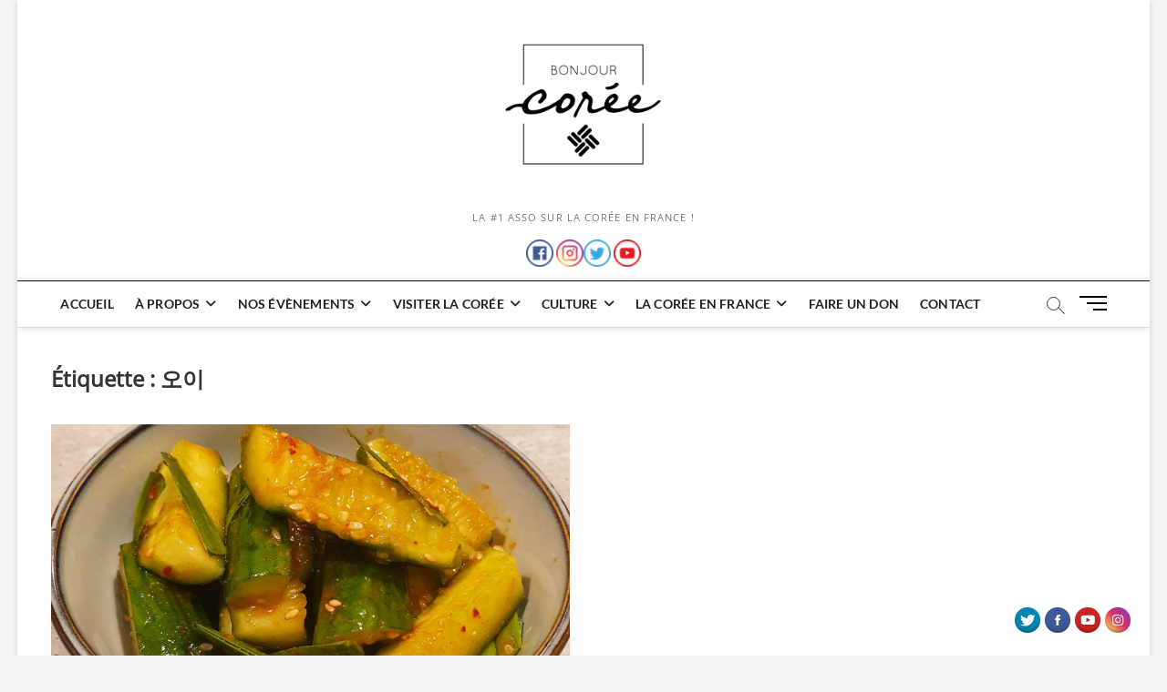

--- FILE ---
content_type: text/html; charset=UTF-8
request_url: https://bonjour-coree.org/tag/%EC%98%A4%EC%9D%B4/
body_size: 17898
content:
<!DOCTYPE html>
<html lang="fr-FR" prefix="og: http://ogp.me/ns# fb: http://ogp.me/ns/fb#">
<head>
<meta charset="UTF-8" />
<link rel="profile" href="http://gmpg.org/xfn/11" />
		 		 		 		 		 		 		 		 		 		 		 		 		 		 		 		 		 		 		 		 		 		 		 		 		 		 		 		 		 		 		 		 		 		 		 		 		 <meta name='robots' content='index, follow, max-image-preview:large, max-snippet:-1, max-video-preview:-1' />

	<!-- This site is optimized with the Yoast SEO plugin v24.9 - https://yoast.com/wordpress/plugins/seo/ -->
	<title>오이 Archives -</title>
	<link rel="canonical" href="https://bonjour-coree.org/tag/오이/" />
	<meta property="og:locale" content="fr_FR" />
	<meta property="og:type" content="article" />
	<meta property="og:title" content="오이 Archives -" />
	<meta property="og:url" content="https://bonjour-coree.org/tag/오이/" />
	<meta name="twitter:card" content="summary_large_image" />
	<meta name="twitter:site" content="@BonjourCore" />
	<script type="application/ld+json" class="yoast-schema-graph">{"@context":"https://schema.org","@graph":[{"@type":"CollectionPage","@id":"https://bonjour-coree.org/tag/%ec%98%a4%ec%9d%b4/","url":"https://bonjour-coree.org/tag/%ec%98%a4%ec%9d%b4/","name":"오이 Archives -","isPartOf":{"@id":"https://bonjour-coree.org/#website"},"primaryImageOfPage":{"@id":"https://bonjour-coree.org/tag/%ec%98%a4%ec%9d%b4/#primaryimage"},"image":{"@id":"https://bonjour-coree.org/tag/%ec%98%a4%ec%9d%b4/#primaryimage"},"thumbnailUrl":"https://bonjour-coree.org/wp-content/uploads/2023/04/Banchan-concombre-article.jpg","breadcrumb":{"@id":"https://bonjour-coree.org/tag/%ec%98%a4%ec%9d%b4/#breadcrumb"},"inLanguage":"fr-FR"},{"@type":"ImageObject","inLanguage":"fr-FR","@id":"https://bonjour-coree.org/tag/%ec%98%a4%ec%9d%b4/#primaryimage","url":"https://bonjour-coree.org/wp-content/uploads/2023/04/Banchan-concombre-article.jpg","contentUrl":"https://bonjour-coree.org/wp-content/uploads/2023/04/Banchan-concombre-article.jpg","width":1920,"height":1080},{"@type":"BreadcrumbList","@id":"https://bonjour-coree.org/tag/%ec%98%a4%ec%9d%b4/#breadcrumb","itemListElement":[{"@type":"ListItem","position":1,"name":"Accueil","item":"https://bonjour-coree.org/"},{"@type":"ListItem","position":2,"name":"오이"}]},{"@type":"WebSite","@id":"https://bonjour-coree.org/#website","url":"https://bonjour-coree.org/","name":"","description":"La #1 Asso sur la Corée en France !","publisher":{"@id":"https://bonjour-coree.org/#organization"},"potentialAction":[{"@type":"SearchAction","target":{"@type":"EntryPoint","urlTemplate":"https://bonjour-coree.org/?s={search_term_string}"},"query-input":{"@type":"PropertyValueSpecification","valueRequired":true,"valueName":"search_term_string"}}],"inLanguage":"fr-FR"},{"@type":"Organization","@id":"https://bonjour-coree.org/#organization","name":"Bonjour Corée","url":"https://bonjour-coree.org/","logo":{"@type":"ImageObject","inLanguage":"fr-FR","@id":"https://bonjour-coree.org/#/schema/logo/image/","url":"https://bonjour-coree.org/wp-content/uploads/2021/07/Logo-BC-500px-Noirsansfond.png","contentUrl":"https://bonjour-coree.org/wp-content/uploads/2021/07/Logo-BC-500px-Noirsansfond.png","width":500,"height":500,"caption":"Bonjour Corée"},"image":{"@id":"https://bonjour-coree.org/#/schema/logo/image/"},"sameAs":["https://www.facebook.com/BonjourCoree","https://x.com/BonjourCore","https://www.instagram.com/bonjourcoree/","https://www.linkedin.com/company/bonjour-coree/mycompany/?viewAsMember=true","https://www.youtube.com/channel/UCB7NH-QF6DBtLysDTZhENDw"]}]}</script>
	<!-- / Yoast SEO plugin. -->


<link rel='dns-prefetch' href='//www.googletagmanager.com' />
<link rel='dns-prefetch' href='//pagead2.googlesyndication.com' />
<link rel="alternate" type="application/rss+xml" title=" &raquo; Flux" href="https://bonjour-coree.org/feed/" />
<link rel="alternate" type="application/rss+xml" title=" &raquo; Flux des commentaires" href="https://bonjour-coree.org/comments/feed/" />
<link rel="alternate" type="application/rss+xml" title=" &raquo; Flux de l’étiquette 오이" href="https://bonjour-coree.org/tag/%ec%98%a4%ec%9d%b4/feed/" />
<style id='wp-img-auto-sizes-contain-inline-css' type='text/css'>
img:is([sizes=auto i],[sizes^="auto," i]){contain-intrinsic-size:3000px 1500px}
/*# sourceURL=wp-img-auto-sizes-contain-inline-css */
</style>
<link rel='stylesheet' id='ai1ec_style-css' href='//bonjour-coree.org/wp-content/plugins/all-in-one-event-calendar/public/themes-ai1ec/vortex/css/ai1ec_parsed_css.css?ver=3.0.0' type='text/css' media='all' />
<link rel='stylesheet' id='pe2-display.css-css' href='https://bonjour-coree.org/wp-content/plugins/picasa-express-x2/pe2-display.css?ver=2.2.10' type='text/css' media='all' />
<link rel='stylesheet' id='pe2_photoswipe_css-css' href='https://bonjour-coree.org/wp-content/plugins/picasa-express-x2/photoswipe/photoswipe.css?ver=3.0.5' type='text/css' media='all' />
<style id='wp-emoji-styles-inline-css' type='text/css'>

	img.wp-smiley, img.emoji {
		display: inline !important;
		border: none !important;
		box-shadow: none !important;
		height: 1em !important;
		width: 1em !important;
		margin: 0 0.07em !important;
		vertical-align: -0.1em !important;
		background: none !important;
		padding: 0 !important;
	}
/*# sourceURL=wp-emoji-styles-inline-css */
</style>
<style id='wp-block-library-inline-css' type='text/css'>
:root{--wp-block-synced-color:#7a00df;--wp-block-synced-color--rgb:122,0,223;--wp-bound-block-color:var(--wp-block-synced-color);--wp-editor-canvas-background:#ddd;--wp-admin-theme-color:#007cba;--wp-admin-theme-color--rgb:0,124,186;--wp-admin-theme-color-darker-10:#006ba1;--wp-admin-theme-color-darker-10--rgb:0,107,160.5;--wp-admin-theme-color-darker-20:#005a87;--wp-admin-theme-color-darker-20--rgb:0,90,135;--wp-admin-border-width-focus:2px}@media (min-resolution:192dpi){:root{--wp-admin-border-width-focus:1.5px}}.wp-element-button{cursor:pointer}:root .has-very-light-gray-background-color{background-color:#eee}:root .has-very-dark-gray-background-color{background-color:#313131}:root .has-very-light-gray-color{color:#eee}:root .has-very-dark-gray-color{color:#313131}:root .has-vivid-green-cyan-to-vivid-cyan-blue-gradient-background{background:linear-gradient(135deg,#00d084,#0693e3)}:root .has-purple-crush-gradient-background{background:linear-gradient(135deg,#34e2e4,#4721fb 50%,#ab1dfe)}:root .has-hazy-dawn-gradient-background{background:linear-gradient(135deg,#faaca8,#dad0ec)}:root .has-subdued-olive-gradient-background{background:linear-gradient(135deg,#fafae1,#67a671)}:root .has-atomic-cream-gradient-background{background:linear-gradient(135deg,#fdd79a,#004a59)}:root .has-nightshade-gradient-background{background:linear-gradient(135deg,#330968,#31cdcf)}:root .has-midnight-gradient-background{background:linear-gradient(135deg,#020381,#2874fc)}:root{--wp--preset--font-size--normal:16px;--wp--preset--font-size--huge:42px}.has-regular-font-size{font-size:1em}.has-larger-font-size{font-size:2.625em}.has-normal-font-size{font-size:var(--wp--preset--font-size--normal)}.has-huge-font-size{font-size:var(--wp--preset--font-size--huge)}.has-text-align-center{text-align:center}.has-text-align-left{text-align:left}.has-text-align-right{text-align:right}.has-fit-text{white-space:nowrap!important}#end-resizable-editor-section{display:none}.aligncenter{clear:both}.items-justified-left{justify-content:flex-start}.items-justified-center{justify-content:center}.items-justified-right{justify-content:flex-end}.items-justified-space-between{justify-content:space-between}.screen-reader-text{border:0;clip-path:inset(50%);height:1px;margin:-1px;overflow:hidden;padding:0;position:absolute;width:1px;word-wrap:normal!important}.screen-reader-text:focus{background-color:#ddd;clip-path:none;color:#444;display:block;font-size:1em;height:auto;left:5px;line-height:normal;padding:15px 23px 14px;text-decoration:none;top:5px;width:auto;z-index:100000}html :where(.has-border-color){border-style:solid}html :where([style*=border-top-color]){border-top-style:solid}html :where([style*=border-right-color]){border-right-style:solid}html :where([style*=border-bottom-color]){border-bottom-style:solid}html :where([style*=border-left-color]){border-left-style:solid}html :where([style*=border-width]){border-style:solid}html :where([style*=border-top-width]){border-top-style:solid}html :where([style*=border-right-width]){border-right-style:solid}html :where([style*=border-bottom-width]){border-bottom-style:solid}html :where([style*=border-left-width]){border-left-style:solid}html :where(img[class*=wp-image-]){height:auto;max-width:100%}:where(figure){margin:0 0 1em}html :where(.is-position-sticky){--wp-admin--admin-bar--position-offset:var(--wp-admin--admin-bar--height,0px)}@media screen and (max-width:600px){html :where(.is-position-sticky){--wp-admin--admin-bar--position-offset:0px}}

/*# sourceURL=wp-block-library-inline-css */
</style><style id='global-styles-inline-css' type='text/css'>
:root{--wp--preset--aspect-ratio--square: 1;--wp--preset--aspect-ratio--4-3: 4/3;--wp--preset--aspect-ratio--3-4: 3/4;--wp--preset--aspect-ratio--3-2: 3/2;--wp--preset--aspect-ratio--2-3: 2/3;--wp--preset--aspect-ratio--16-9: 16/9;--wp--preset--aspect-ratio--9-16: 9/16;--wp--preset--color--black: #000000;--wp--preset--color--cyan-bluish-gray: #abb8c3;--wp--preset--color--white: #ffffff;--wp--preset--color--pale-pink: #f78da7;--wp--preset--color--vivid-red: #cf2e2e;--wp--preset--color--luminous-vivid-orange: #ff6900;--wp--preset--color--luminous-vivid-amber: #fcb900;--wp--preset--color--light-green-cyan: #7bdcb5;--wp--preset--color--vivid-green-cyan: #00d084;--wp--preset--color--pale-cyan-blue: #8ed1fc;--wp--preset--color--vivid-cyan-blue: #0693e3;--wp--preset--color--vivid-purple: #9b51e0;--wp--preset--gradient--vivid-cyan-blue-to-vivid-purple: linear-gradient(135deg,rgb(6,147,227) 0%,rgb(155,81,224) 100%);--wp--preset--gradient--light-green-cyan-to-vivid-green-cyan: linear-gradient(135deg,rgb(122,220,180) 0%,rgb(0,208,130) 100%);--wp--preset--gradient--luminous-vivid-amber-to-luminous-vivid-orange: linear-gradient(135deg,rgb(252,185,0) 0%,rgb(255,105,0) 100%);--wp--preset--gradient--luminous-vivid-orange-to-vivid-red: linear-gradient(135deg,rgb(255,105,0) 0%,rgb(207,46,46) 100%);--wp--preset--gradient--very-light-gray-to-cyan-bluish-gray: linear-gradient(135deg,rgb(238,238,238) 0%,rgb(169,184,195) 100%);--wp--preset--gradient--cool-to-warm-spectrum: linear-gradient(135deg,rgb(74,234,220) 0%,rgb(151,120,209) 20%,rgb(207,42,186) 40%,rgb(238,44,130) 60%,rgb(251,105,98) 80%,rgb(254,248,76) 100%);--wp--preset--gradient--blush-light-purple: linear-gradient(135deg,rgb(255,206,236) 0%,rgb(152,150,240) 100%);--wp--preset--gradient--blush-bordeaux: linear-gradient(135deg,rgb(254,205,165) 0%,rgb(254,45,45) 50%,rgb(107,0,62) 100%);--wp--preset--gradient--luminous-dusk: linear-gradient(135deg,rgb(255,203,112) 0%,rgb(199,81,192) 50%,rgb(65,88,208) 100%);--wp--preset--gradient--pale-ocean: linear-gradient(135deg,rgb(255,245,203) 0%,rgb(182,227,212) 50%,rgb(51,167,181) 100%);--wp--preset--gradient--electric-grass: linear-gradient(135deg,rgb(202,248,128) 0%,rgb(113,206,126) 100%);--wp--preset--gradient--midnight: linear-gradient(135deg,rgb(2,3,129) 0%,rgb(40,116,252) 100%);--wp--preset--font-size--small: 13px;--wp--preset--font-size--medium: 20px;--wp--preset--font-size--large: 36px;--wp--preset--font-size--x-large: 42px;--wp--preset--spacing--20: 0.44rem;--wp--preset--spacing--30: 0.67rem;--wp--preset--spacing--40: 1rem;--wp--preset--spacing--50: 1.5rem;--wp--preset--spacing--60: 2.25rem;--wp--preset--spacing--70: 3.38rem;--wp--preset--spacing--80: 5.06rem;--wp--preset--shadow--natural: 6px 6px 9px rgba(0, 0, 0, 0.2);--wp--preset--shadow--deep: 12px 12px 50px rgba(0, 0, 0, 0.4);--wp--preset--shadow--sharp: 6px 6px 0px rgba(0, 0, 0, 0.2);--wp--preset--shadow--outlined: 6px 6px 0px -3px rgb(255, 255, 255), 6px 6px rgb(0, 0, 0);--wp--preset--shadow--crisp: 6px 6px 0px rgb(0, 0, 0);}:where(.is-layout-flex){gap: 0.5em;}:where(.is-layout-grid){gap: 0.5em;}body .is-layout-flex{display: flex;}.is-layout-flex{flex-wrap: wrap;align-items: center;}.is-layout-flex > :is(*, div){margin: 0;}body .is-layout-grid{display: grid;}.is-layout-grid > :is(*, div){margin: 0;}:where(.wp-block-columns.is-layout-flex){gap: 2em;}:where(.wp-block-columns.is-layout-grid){gap: 2em;}:where(.wp-block-post-template.is-layout-flex){gap: 1.25em;}:where(.wp-block-post-template.is-layout-grid){gap: 1.25em;}.has-black-color{color: var(--wp--preset--color--black) !important;}.has-cyan-bluish-gray-color{color: var(--wp--preset--color--cyan-bluish-gray) !important;}.has-white-color{color: var(--wp--preset--color--white) !important;}.has-pale-pink-color{color: var(--wp--preset--color--pale-pink) !important;}.has-vivid-red-color{color: var(--wp--preset--color--vivid-red) !important;}.has-luminous-vivid-orange-color{color: var(--wp--preset--color--luminous-vivid-orange) !important;}.has-luminous-vivid-amber-color{color: var(--wp--preset--color--luminous-vivid-amber) !important;}.has-light-green-cyan-color{color: var(--wp--preset--color--light-green-cyan) !important;}.has-vivid-green-cyan-color{color: var(--wp--preset--color--vivid-green-cyan) !important;}.has-pale-cyan-blue-color{color: var(--wp--preset--color--pale-cyan-blue) !important;}.has-vivid-cyan-blue-color{color: var(--wp--preset--color--vivid-cyan-blue) !important;}.has-vivid-purple-color{color: var(--wp--preset--color--vivid-purple) !important;}.has-black-background-color{background-color: var(--wp--preset--color--black) !important;}.has-cyan-bluish-gray-background-color{background-color: var(--wp--preset--color--cyan-bluish-gray) !important;}.has-white-background-color{background-color: var(--wp--preset--color--white) !important;}.has-pale-pink-background-color{background-color: var(--wp--preset--color--pale-pink) !important;}.has-vivid-red-background-color{background-color: var(--wp--preset--color--vivid-red) !important;}.has-luminous-vivid-orange-background-color{background-color: var(--wp--preset--color--luminous-vivid-orange) !important;}.has-luminous-vivid-amber-background-color{background-color: var(--wp--preset--color--luminous-vivid-amber) !important;}.has-light-green-cyan-background-color{background-color: var(--wp--preset--color--light-green-cyan) !important;}.has-vivid-green-cyan-background-color{background-color: var(--wp--preset--color--vivid-green-cyan) !important;}.has-pale-cyan-blue-background-color{background-color: var(--wp--preset--color--pale-cyan-blue) !important;}.has-vivid-cyan-blue-background-color{background-color: var(--wp--preset--color--vivid-cyan-blue) !important;}.has-vivid-purple-background-color{background-color: var(--wp--preset--color--vivid-purple) !important;}.has-black-border-color{border-color: var(--wp--preset--color--black) !important;}.has-cyan-bluish-gray-border-color{border-color: var(--wp--preset--color--cyan-bluish-gray) !important;}.has-white-border-color{border-color: var(--wp--preset--color--white) !important;}.has-pale-pink-border-color{border-color: var(--wp--preset--color--pale-pink) !important;}.has-vivid-red-border-color{border-color: var(--wp--preset--color--vivid-red) !important;}.has-luminous-vivid-orange-border-color{border-color: var(--wp--preset--color--luminous-vivid-orange) !important;}.has-luminous-vivid-amber-border-color{border-color: var(--wp--preset--color--luminous-vivid-amber) !important;}.has-light-green-cyan-border-color{border-color: var(--wp--preset--color--light-green-cyan) !important;}.has-vivid-green-cyan-border-color{border-color: var(--wp--preset--color--vivid-green-cyan) !important;}.has-pale-cyan-blue-border-color{border-color: var(--wp--preset--color--pale-cyan-blue) !important;}.has-vivid-cyan-blue-border-color{border-color: var(--wp--preset--color--vivid-cyan-blue) !important;}.has-vivid-purple-border-color{border-color: var(--wp--preset--color--vivid-purple) !important;}.has-vivid-cyan-blue-to-vivid-purple-gradient-background{background: var(--wp--preset--gradient--vivid-cyan-blue-to-vivid-purple) !important;}.has-light-green-cyan-to-vivid-green-cyan-gradient-background{background: var(--wp--preset--gradient--light-green-cyan-to-vivid-green-cyan) !important;}.has-luminous-vivid-amber-to-luminous-vivid-orange-gradient-background{background: var(--wp--preset--gradient--luminous-vivid-amber-to-luminous-vivid-orange) !important;}.has-luminous-vivid-orange-to-vivid-red-gradient-background{background: var(--wp--preset--gradient--luminous-vivid-orange-to-vivid-red) !important;}.has-very-light-gray-to-cyan-bluish-gray-gradient-background{background: var(--wp--preset--gradient--very-light-gray-to-cyan-bluish-gray) !important;}.has-cool-to-warm-spectrum-gradient-background{background: var(--wp--preset--gradient--cool-to-warm-spectrum) !important;}.has-blush-light-purple-gradient-background{background: var(--wp--preset--gradient--blush-light-purple) !important;}.has-blush-bordeaux-gradient-background{background: var(--wp--preset--gradient--blush-bordeaux) !important;}.has-luminous-dusk-gradient-background{background: var(--wp--preset--gradient--luminous-dusk) !important;}.has-pale-ocean-gradient-background{background: var(--wp--preset--gradient--pale-ocean) !important;}.has-electric-grass-gradient-background{background: var(--wp--preset--gradient--electric-grass) !important;}.has-midnight-gradient-background{background: var(--wp--preset--gradient--midnight) !important;}.has-small-font-size{font-size: var(--wp--preset--font-size--small) !important;}.has-medium-font-size{font-size: var(--wp--preset--font-size--medium) !important;}.has-large-font-size{font-size: var(--wp--preset--font-size--large) !important;}.has-x-large-font-size{font-size: var(--wp--preset--font-size--x-large) !important;}
/*# sourceURL=global-styles-inline-css */
</style>

<style id='classic-theme-styles-inline-css' type='text/css'>
/*! This file is auto-generated */
.wp-block-button__link{color:#fff;background-color:#32373c;border-radius:9999px;box-shadow:none;text-decoration:none;padding:calc(.667em + 2px) calc(1.333em + 2px);font-size:1.125em}.wp-block-file__button{background:#32373c;color:#fff;text-decoration:none}
/*# sourceURL=/wp-includes/css/classic-themes.min.css */
</style>
<link rel='stylesheet' id='advpsStyleSheet-css' href='https://bonjour-coree.org/wp-content/plugins/advanced-post-slider/advps-style.css?ver=6.9' type='text/css' media='all' />
<link rel='stylesheet' id='acx_fsmi_styles-css' href='https://bonjour-coree.org/wp-content/plugins/floating-social-media-icon/css/style.css?v=4.3.5&#038;ver=6.9' type='text/css' media='all' />
<link rel='stylesheet' id='hello-asso-css' href='https://bonjour-coree.org/wp-content/plugins/helloasso/public/css/hello-asso-public.css?ver=1.1.4' type='text/css' media='all' />
<link rel='stylesheet' id='bwg_fonts-css' href='https://bonjour-coree.org/wp-content/plugins/photo-gallery/css/bwg-fonts/fonts.css?ver=0.0.1' type='text/css' media='all' />
<link rel='stylesheet' id='sumoselect-css' href='https://bonjour-coree.org/wp-content/plugins/photo-gallery/css/sumoselect.min.css?ver=3.4.6' type='text/css' media='all' />
<link rel='stylesheet' id='mCustomScrollbar-css' href='https://bonjour-coree.org/wp-content/plugins/photo-gallery/css/jquery.mCustomScrollbar.min.css?ver=3.1.5' type='text/css' media='all' />
<link rel='stylesheet' id='bwg_frontend-css' href='https://bonjour-coree.org/wp-content/plugins/photo-gallery/css/styles.min.css?ver=1.8.21' type='text/css' media='all' />
<link rel='stylesheet' id='social-widget-css' href='https://bonjour-coree.org/wp-content/plugins/social-media-widget/social_widget.css?ver=6.9' type='text/css' media='all' />
<link rel='stylesheet' id='wpbaw-public-style-css' href='https://bonjour-coree.org/wp-content/plugins/wp-blog-and-widgets/assets/css/wpbaw-public.css?ver=2.6' type='text/css' media='all' />
<link rel='stylesheet' id='recipe-contest-widgets-css' href='https://bonjour-coree.org/wp-content/plugins/recipe-contest/css/widgets.css?ver=1.1' type='text/css' media='all' />
<link rel='stylesheet' id='recipe-contest-font-awesome-css' href='https://bonjour-coree.org/wp-content/plugins/recipe-contest/css/font-awesome.min.css?ver=1.1' type='text/css' media='all' />
<link rel='stylesheet' id='video-contest-widgets-css' href='https://bonjour-coree.org/wp-content/plugins/video-contest/css/widgets.css?ver=3.2' type='text/css' media='all' />
<link rel='stylesheet' id='magbook-style-css' href='https://bonjour-coree.org/wp-content/themes/magbook/style.css?ver=6.9' type='text/css' media='all' />
<style id='magbook-style-inline-css' type='text/css'>
/* Hide Category */
			.entry-meta .cats-links,
			.box-layout-1 .cat-box-primary .cat-box-text .cats-links,
			.widget-cat-box-2 .post:nth-child(2) .cats-links,
			.main-slider .no-slider .slides li:first-child .slider-text-content .cats-links {
				display: none;
				visibility: hidden;
			}
	/****************************************************************/
						/*.... Color Style ....*/
	/****************************************************************/
	/* Nav, links and hover */

a,
ul li a:hover,
ol li a:hover,
.top-bar .top-bar-menu a:hover,
.top-bar .top-bar-menu a:focus,
.main-navigation a:hover, /* Navigation */
.main-navigation a:focus,
.main-navigation ul li.current-menu-item a,
.main-navigation ul li.current_page_ancestor a,
.main-navigation ul li.current-menu-ancestor a,
.main-navigation ul li.current_page_item a,
.main-navigation ul li:hover > a,
.main-navigation li.current-menu-ancestor.menu-item-has-children > a:after,
.main-navigation li.current-menu-item.menu-item-has-children > a:after,
.main-navigation ul li:hover > a:after,
.main-navigation li.menu-item-has-children > a:hover:after,
.main-navigation li.page_item_has_children > a:hover:after,
.main-navigation ul li ul li a:hover,
.main-navigation ul li ul li a:focus,
.main-navigation ul li ul li:hover > a,
.main-navigation ul li.current-menu-item ul li a:hover,
.side-menu-wrap .side-nav-wrap a:hover, /* Side Menu */
.side-menu-wrap .side-nav-wrap a:focus,
.entry-title a:hover, /* Post */
.entry-title a:focus,
.entry-title a:active,
.entry-meta a:hover,
.image-navigation .nav-links a,
a.more-link,
.widget ul li a:hover, /* Widgets */
.widget ul li a:focus,
.widget-title a:hover,
.widget_contact ul li a:hover,
.widget_contact ul li a:focus,
.site-info .copyright a:hover, /* Footer */
.site-info .copyright a:focus,
#secondary .widget-title,
#colophon .widget ul li a:hover,
#colophon .widget ul li a:focus,
#footer-navigation a:hover,
#footer-navigation a:focus {
	color: #111111;
}


.cat-tab-menu li:hover,
.cat-tab-menu li.active {
	color: #111111 !important;
}

#sticky-header,
#secondary .widget-title,
.side-menu {
	border-top-color: #111111;
}

/* Webkit */
::selection {
	background: #111111;
	color: #fff;
}

/* Gecko/Mozilla */
::-moz-selection {
	background: #111111;
	color: #fff;
}

/* Accessibility
================================================== */
.screen-reader-text:hover,
.screen-reader-text:active,
.screen-reader-text:focus {
	background-color: #f1f1f1;
	color: #111111;
}

/* Default Buttons
================================================== */
input[type="reset"],/* Forms  */
input[type="button"],
input[type="submit"],
.main-slider .flex-control-nav a.flex-active,
.main-slider .flex-control-nav a:hover,
.go-to-top .icon-bg,
.search-submit,
.btn-default,
.widget_tag_cloud a {
	background-color: #111111;
}

/* Top Bar Background
================================================== */
.top-bar {
	background-color: #111111;
}

/* Breaking News
================================================== */
.breaking-news-header,
.news-header-title:after {
	background-color: #111111;
}

.breaking-news-slider .flex-direction-nav li a:hover,
.breaking-news-slider .flex-pauseplay a:hover {
	background-color: #111111;
	border-color: #111111;
}

/* Feature News
================================================== */
.feature-news-title {
	border-color: #111111;
}

.feature-news-slider .flex-direction-nav li a:hover {
	background-color: #111111;
	border-color: #111111;
}

/* Tab Widget
================================================== */
.tab-menu,
.mb-tag-cloud .mb-tags a {
	background-color: #111111;
}

/* Category Box Widgets
================================================== */
.widget-cat-box .widget-title {
	color: #111111;
}

.widget-cat-box .widget-title span {
	border-bottom: 1px solid #111111;
}

/* Category Box two Widgets
================================================== */
.widget-cat-box-2 .widget-title {
	color: #111111;
}

.widget-cat-box-2 .widget-title span {
	border-bottom: 1px solid #111111;
}

/* #bbpress
================================================== */
#bbpress-forums .bbp-topics a:hover {
	color: #111111;
}

.bbp-submit-wrapper button.submit {
	background-color: #111111;
	border: 1px solid #111111;
}

/* Woocommerce
================================================== */
.woocommerce #respond input#submit,
.woocommerce a.button, 
.woocommerce button.button, 
.woocommerce input.button,
.woocommerce #respond input#submit.alt, 
.woocommerce a.button.alt, 
.woocommerce button.button.alt, 
.woocommerce input.button.alt,
.woocommerce-demo-store p.demo_store,
.top-bar .cart-value {
	background-color: #111111;
}

.woocommerce .woocommerce-message:before {
	color: #111111;
}

/* Category Slider widget */
.widget-cat-slider .widget-title {
	color: #111111;
}

.widget-cat-slider .widget-title span {
	border-bottom: 1px solid #111111;
}

/* Category Grid widget */
.widget-cat-grid .widget-title {
	color: #111111;
}

.widget-cat-grid .widget-title span {
	border-bottom: 1px solid #111111;
}

/*# sourceURL=magbook-style-inline-css */
</style>
<link rel='stylesheet' id='font-awesome-css' href='https://bonjour-coree.org/wp-content/themes/magbook/assets/font-awesome/css/all.min.css?ver=6.9' type='text/css' media='all' />
<link rel='stylesheet' id='magbook-responsive-css' href='https://bonjour-coree.org/wp-content/themes/magbook/css/responsive.css?ver=6.9' type='text/css' media='all' />
<link rel='stylesheet' id='magbook-google-fonts-css' href='https://bonjour-coree.org/wp-content/fonts/a5bfd9eb5f48be4af2cc4f21c613de4c.css?ver=6.9' type='text/css' media='all' />
<link rel='stylesheet' id='gspw_theme_style-css' href='https://bonjour-coree.org/wp-content/plugins/posts-widget/gspw-files/assets/css/gspw-style.css?ver=6.9' type='text/css' media='all' />
<link rel='stylesheet' id='dashicons-css' href='https://bonjour-coree.org/wp-includes/css/dashicons.min.css?ver=6.9' type='text/css' media='all' />
<link rel='stylesheet' id='sib-front-css-css' href='https://bonjour-coree.org/wp-content/plugins/mailin/css/mailin-front.css?ver=6.9' type='text/css' media='all' />
<link rel='stylesheet' id='rps-style-css' href='https://bonjour-coree.org/wp-content/plugins/recent-posts-slider/css/style.css?ver=6.9' type='text/css' media='all' />
<script type="text/javascript" src="https://bonjour-coree.org/wp-includes/js/jquery/jquery.min.js?ver=3.7.1" id="jquery-core-js"></script>
<script type="text/javascript" src="https://bonjour-coree.org/wp-includes/js/jquery/jquery-migrate.min.js?ver=3.4.1" id="jquery-migrate-js"></script>
<script type="text/javascript" src="https://bonjour-coree.org/wp-content/plugins/picasa-express-x2/photoswipe/lib/klass.min.js?ver=3.0.5" id="pe2_photoswipe_klass-js"></script>
<script type="text/javascript" src="https://bonjour-coree.org/wp-content/plugins/picasa-express-x2/photoswipe/code.photoswipe.jquery-3.0.5.min.js?ver=3.0.5" id="pe2_photoswipe_jquery_js-js"></script>
<script type="text/javascript" src="https://bonjour-coree.org/wp-content/plugins/advanced-post-slider/js/advps.frnt.script.js?ver=6.9" id="advps_front_script-js"></script>
<script type="text/javascript" src="https://bonjour-coree.org/wp-content/plugins/advanced-post-slider/bxslider/jquery.bxslider.min.js?ver=6.9" id="advps_jbx-js"></script>
<script type="text/javascript" src="https://bonjour-coree.org/wp-content/plugins/helloasso/public/js/hello-asso-public.js?ver=1.1.4" id="hello-asso-js"></script>
<script type="text/javascript" src="https://bonjour-coree.org/wp-content/plugins/photo-gallery/js/jquery.sumoselect.min.js?ver=3.4.6" id="sumoselect-js"></script>
<script type="text/javascript" src="https://bonjour-coree.org/wp-content/plugins/photo-gallery/js/tocca.min.js?ver=2.0.9" id="bwg_mobile-js"></script>
<script type="text/javascript" src="https://bonjour-coree.org/wp-content/plugins/photo-gallery/js/jquery.mCustomScrollbar.concat.min.js?ver=3.1.5" id="mCustomScrollbar-js"></script>
<script type="text/javascript" src="https://bonjour-coree.org/wp-content/plugins/photo-gallery/js/jquery.fullscreen.min.js?ver=0.6.0" id="jquery-fullscreen-js"></script>
<script type="text/javascript" id="bwg_frontend-js-extra">
/* <![CDATA[ */
var bwg_objectsL10n = {"bwg_field_required":"field is required.","bwg_mail_validation":"This is not a valid email address.","bwg_search_result":"There are no images matching your search.","bwg_select_tag":"Select Tag","bwg_order_by":"Order By","bwg_search":"Search","bwg_show_ecommerce":"Show Ecommerce","bwg_hide_ecommerce":"Hide Ecommerce","bwg_show_comments":"Show Comments","bwg_hide_comments":"Hide Comments","bwg_restore":"Restore","bwg_maximize":"Maximize","bwg_fullscreen":"Fullscreen","bwg_exit_fullscreen":"Exit Fullscreen","bwg_search_tag":"SEARCH...","bwg_tag_no_match":"No tags found","bwg_all_tags_selected":"All tags selected","bwg_tags_selected":"tags selected","play":"Play","pause":"Pause","is_pro":"","bwg_play":"Play","bwg_pause":"Pause","bwg_hide_info":"Hide info","bwg_show_info":"Show info","bwg_hide_rating":"Hide rating","bwg_show_rating":"Show rating","ok":"Ok","cancel":"Cancel","select_all":"Select all","lazy_load":"0","lazy_loader":"https://bonjour-coree.org/wp-content/plugins/photo-gallery/images/ajax_loader.png","front_ajax":"0","bwg_tag_see_all":"see all tags","bwg_tag_see_less":"see less tags"};
//# sourceURL=bwg_frontend-js-extra
/* ]]> */
</script>
<script type="text/javascript" src="https://bonjour-coree.org/wp-content/plugins/photo-gallery/js/scripts.min.js?ver=1.8.21" id="bwg_frontend-js"></script>
<script type="text/javascript" src="https://bonjour-coree.org/wp-content/plugins/stop-user-enumeration/frontend/js/frontend.js?ver=1.4.9" id="stop-user-enumeration-js"></script>
<script type="text/javascript" src="https://bonjour-coree.org/wp-content/plugins/wp-featured-content-slider/scripts/jquery.cycle.all.2.72.js?ver=1.3" id="jquery.cycle-js"></script>

<!-- Google tag (gtag.js) snippet added by Site Kit -->

<!-- Extrait Google Analytics ajouté par Site Kit -->
<script type="text/javascript" src="https://www.googletagmanager.com/gtag/js?id=G-6NFXZJ6KSK" id="google_gtagjs-js" async></script>
<script type="text/javascript" id="google_gtagjs-js-after">
/* <![CDATA[ */
window.dataLayer = window.dataLayer || [];function gtag(){dataLayer.push(arguments);}
gtag("set","linker",{"domains":["bonjour-coree.org"]});
gtag("js", new Date());
gtag("set", "developer_id.dZTNiMT", true);
gtag("config", "G-6NFXZJ6KSK");
//# sourceURL=google_gtagjs-js-after
/* ]]> */
</script>

<!-- End Google tag (gtag.js) snippet added by Site Kit -->
<script type="text/javascript" id="sib-front-js-js-extra">
/* <![CDATA[ */
var sibErrMsg = {"invalidMail":"Please fill out valid email address","requiredField":"Please fill out required fields","invalidDateFormat":"Please fill out valid date format","invalidSMSFormat":"Please fill out valid phone number"};
var ajax_sib_front_object = {"ajax_url":"https://bonjour-coree.org/wp-admin/admin-ajax.php","ajax_nonce":"dc60d263b1","flag_url":"https://bonjour-coree.org/wp-content/plugins/mailin/img/flags/"};
//# sourceURL=sib-front-js-js-extra
/* ]]> */
</script>
<script type="text/javascript" src="https://bonjour-coree.org/wp-content/plugins/mailin/js/mailin-front.js?ver=1701939598" id="sib-front-js-js"></script>
<link rel="https://api.w.org/" href="https://bonjour-coree.org/wp-json/" /><link rel="alternate" title="JSON" type="application/json" href="https://bonjour-coree.org/wp-json/wp/v2/tags/2306" /><link rel="EditURI" type="application/rsd+xml" title="RSD" href="https://bonjour-coree.org/xmlrpc.php?rsd" />
<meta name="generator" content="WordPress 6.9" />



<!-- Starting Styles For Social Media Icon From Acurax International www.acurax.com -->
<style type='text/css'>
#divBottomRight img 
{
width: 32px; 
}
</style>
<!-- Ending Styles For Social Media Icon From Acurax International www.acurax.com -->



                    <!-- Tracking code generated with Global Site Tag Tracking plugin v1.0.1 -->
                    <script async src="https://www.googletagmanager.com/gtag/js?id=UA-132759178-1"></script>
                    <script>
                      window.dataLayer = window.dataLayer || [];
                      function gtag(){dataLayer.push(arguments);}
                      gtag('js', new Date());

                      gtag('config', 'UA-132759178-1');
                    </script>      
                    <!-- / Global Site Tag Tracking plugin --><meta name="generator" content="Site Kit by Google 1.124.0" /><style type="text/css" media="screen"></style>        <script type="text/javascript">
            var ajaxurl = 'https://bonjour-coree.org/wp-admin/admin-ajax.php';
        </script>
                <script type="text/javascript">
            var ajaxurl = 'https://bonjour-coree.org/wp-admin/admin-ajax.php';
        </script>
                <script type="text/javascript">
            var ajaxurl = 'https://bonjour-coree.org/wp-admin/admin-ajax.php';
        </script>
        	<meta name="viewport" content="width=device-width" />
	
<!-- Balises Meta Google AdSense ajoutées par Site Kit -->
<meta name="google-adsense-platform-account" content="ca-host-pub-2644536267352236">
<meta name="google-adsense-platform-domain" content="sitekit.withgoogle.com">
<!-- Fin des balises Meta End Google AdSense ajoutées par Site Kit -->

<!-- Meta Pixel Code -->
<script type='text/javascript'>
!function(f,b,e,v,n,t,s){if(f.fbq)return;n=f.fbq=function(){n.callMethod?
n.callMethod.apply(n,arguments):n.queue.push(arguments)};if(!f._fbq)f._fbq=n;
n.push=n;n.loaded=!0;n.version='2.0';n.queue=[];t=b.createElement(e);t.async=!0;
t.src=v;s=b.getElementsByTagName(e)[0];s.parentNode.insertBefore(t,s)}(window,
document,'script','https://connect.facebook.net/en_US/fbevents.js?v=next');
</script>
<!-- End Meta Pixel Code -->

      <script type='text/javascript'>
        var url = window.location.origin + '?ob=open-bridge';
        fbq('set', 'openbridge', '225760042799036', url);
      </script>
    <script type='text/javascript'>fbq('init', '225760042799036', {}, {
    "agent": "wordpress-6.9-3.0.14"
})</script><script type='text/javascript'>
    fbq('track', 'PageView', []);
  </script>
<!-- Meta Pixel Code -->
<noscript>
<img height="1" width="1" style="display:none" alt="fbpx"
src="https://www.facebook.com/tr?id=225760042799036&ev=PageView&noscript=1" />
</noscript>
<!-- End Meta Pixel Code -->

<!-- Extrait Google AdSense ajouté par Site Kit -->
<script type="text/javascript" async="async" src="https://pagead2.googlesyndication.com/pagead/js/adsbygoogle.js?client=ca-pub-8020727724812678&amp;host=ca-host-pub-2644536267352236" crossorigin="anonymous"></script>

<!-- Arrêter l&#039;extrait Google AdSense ajouté par Site Kit -->

<!-- Extrait Google Tag Manager ajouté par Site Kit -->
<script type="text/javascript">
/* <![CDATA[ */

			( function( w, d, s, l, i ) {
				w[l] = w[l] || [];
				w[l].push( {'gtm.start': new Date().getTime(), event: 'gtm.js'} );
				var f = d.getElementsByTagName( s )[0],
					j = d.createElement( s ), dl = l != 'dataLayer' ? '&l=' + l : '';
				j.async = true;
				j.src = 'https://www.googletagmanager.com/gtm.js?id=' + i + dl;
				f.parentNode.insertBefore( j, f );
			} )( window, document, 'script', 'dataLayer', 'GTM-T9RNR7B' );
			
/* ]]> */
</script>

<!-- Arrêter l&#039;extrait Google Tag Manager ajouté par Site Kit -->
<link rel="icon" href="https://bonjour-coree.org/wp-content/uploads/2019/04/cropped-Logo-BC-500px-Fondblanc-32x32.png" sizes="32x32" />
<link rel="icon" href="https://bonjour-coree.org/wp-content/uploads/2019/04/cropped-Logo-BC-500px-Fondblanc-192x192.png" sizes="192x192" />
<link rel="apple-touch-icon" href="https://bonjour-coree.org/wp-content/uploads/2019/04/cropped-Logo-BC-500px-Fondblanc-180x180.png" />
<meta name="msapplication-TileImage" content="https://bonjour-coree.org/wp-content/uploads/2019/04/cropped-Logo-BC-500px-Fondblanc-270x270.png" />
		<style type="text/css" id="wp-custom-css">
			div.logo-bar {padding : 15px}

#sticky-header {
	border-top-width: 1px !important;
}

img.custom-logo {
	float : center ;
	width : 200px ;
}

div.breaking-news-box {
	padding : 5px
}

#page.site {
	margin-top : 0px
}

div.main-slider.clearfix {
	margin-top : 10px ;
	margin-bottom : 0px
}



#primary.content-area {
	width : 100%
}

div.copyright-wrap {
	display : none
}

#page.site {
	margin-bottom : none ;
	
}

div.widget-area { 
padding-bottom : 0px 
}
		</style>
		<style id="sccss">/* Enter Your Custom CSS Here */

/* hide info relevant */
.theme-info {
    display: none;
}

.site-title {
    display: none;
}

/*
li.menu-item a:hover:not(.menu-item-has-children) {
    color: #fff;
    text-shadow: 0 0 10px white;
    background-color: #888;
    -webkit-transform: scale(1.2);
	z-index: 1;
}*/



</style><style type="text/css">
.paypal-donations { text-align: center !important }
</style>

<!-- START - Open Graph and Twitter Card Tags 3.3.2 -->
 <!-- Facebook Open Graph -->
  <meta property="og:locale" content="fr_FR"/>
  <meta property="og:site_name" content=""/>
  <meta property="og:title" content="오이"/>
  <meta property="og:url" content="https://bonjour-coree.org/tag/%ec%98%a4%ec%9d%b4/"/>
  <meta property="og:type" content="article"/>
  <meta property="og:description" content="La #1 Asso sur la Corée en France !"/>
  <meta property="article:publisher" content="https://www.facebook.com/BonjourCoree"/>
 <!-- Google+ / Schema.org -->
 <!-- Twitter Cards -->
  <meta name="twitter:title" content="오이"/>
  <meta name="twitter:url" content="https://bonjour-coree.org/tag/%ec%98%a4%ec%9d%b4/"/>
  <meta name="twitter:description" content="La #1 Asso sur la Corée en France !"/>
  <meta name="twitter:card" content="summary_large_image"/>
  <meta name="twitter:site" content="@https://twitter.com/BonjourCore"/>
 <!-- SEO -->
 <!-- Misc. tags -->
 <!-- is_tag -->
<!-- END - Open Graph and Twitter Card Tags 3.3.2 -->
	
</head>
<body class="archive tag tag-2306 wp-custom-logo wp-embed-responsive wp-theme-magbook boxed-layout two-column-blog n-sld top-logo-title">
			<!-- Extrait Google Tag Manager (noscript) ajouté par Site Kit -->
		<noscript>
			<iframe src="https://www.googletagmanager.com/ns.html?id=GTM-T9RNR7B" height="0" width="0" style="display:none;visibility:hidden"></iframe>
		</noscript>
		<!-- Arrêter l&#039;extrait Google Tag Manager (noscript) ajouté par Site Kit -->
		<div id="page" class="site">
	<a class="skip-link screen-reader-text" href="#site-content-contain">Skip to content</a>
	<!-- Masthead ============================================= -->
	<header id="masthead" class="site-header" role="banner">
		<div class="header-wrap">
						<!-- Top Header============================================= -->
			<div class="top-header">

				<div class="logo-bar"> <div class="wrap"> <div id="site-branding"><a href="https://bonjour-coree.org/" class="custom-logo-link" rel="home"><img width="500" height="500" src="https://bonjour-coree.org/wp-content/uploads/2019/04/Logo-BC-500px-Fondblanc-1.png" class="custom-logo" alt="" decoding="async" fetchpriority="high" srcset="https://bonjour-coree.org/wp-content/uploads/2019/04/Logo-BC-500px-Fondblanc-1.png 500w, https://bonjour-coree.org/wp-content/uploads/2019/04/Logo-BC-500px-Fondblanc-1-150x150.png 150w, https://bonjour-coree.org/wp-content/uploads/2019/04/Logo-BC-500px-Fondblanc-1-300x300.png 300w, https://bonjour-coree.org/wp-content/uploads/2019/04/Logo-BC-500px-Fondblanc-1-420x420.png 420w" sizes="(max-width: 500px) 100vw, 500px" /></a><div id="site-detail"> <h2 id="site-title"> 				<a href="https://bonjour-coree.org/" title="" rel="home">  </a>
				 </h2> <!-- end .site-title --> 					<div id="site-description"> La #1 Asso sur la Corée en France ! </div> <!-- end #site-description -->
						
		</div></div>				<div class="advertisement-box">
					<div class="advertisement-wrap" id="text-5">			<div class="textwidget"><div><a href="https://www.facebook.com/BonjourCoree" target="_blank" rel="noopener"><img decoding="async" class="lazy lazy-hidden" title="Facebook" src="[data-uri]" data-lazy-type="image" data-lazy-src="https://bonjour-coree.org/wp-content/uploads/2018/12/1491579547-yumminkysocialmedia31_83086.png" alt="Facebook" width="30" height="30" /><noscript><img decoding="async" title="Facebook" src="https://bonjour-coree.org/wp-content/uploads/2018/12/1491579547-yumminkysocialmedia31_83086.png" alt="Facebook" width="30" height="30" /></noscript></a> <a href="https://www.instagram.com/bonjourcoree_asso/" target="_blank" rel="noopener"><img decoding="async" class="lazy lazy-hidden alignnone" title="Instagram" src="[data-uri]" data-lazy-type="image" data-lazy-src="https://bonjour-coree.org/wp-content/uploads/2018/12/1491579602-yumminkysocialmedia36_83067.png" alt="Instagram" width="30" height="30" /><noscript><img decoding="async" class="alignnone" title="Instagram" src="https://bonjour-coree.org/wp-content/uploads/2018/12/1491579602-yumminkysocialmedia36_83067.png" alt="Instagram" width="30" height="30" /></noscript></a><a href="https://twitter.com/BonjourCore" target="_blank" rel="noopener"><img decoding="async" class="lazy lazy-hidden" title="Twitter" src="[data-uri]" data-lazy-type="image" data-lazy-src="https://bonjour-coree.org/wp-content/uploads/2018/12/1491579538-yumminkysocialmedia32_83106.png" alt="Twitter" width="30" height="30" /><noscript><img decoding="async" title="Twitter" src="https://bonjour-coree.org/wp-content/uploads/2018/12/1491579538-yumminkysocialmedia32_83106.png" alt="Twitter" width="30" height="30" /></noscript> </a><a href="https://www.youtube.com/channel/UCB7NH-QF6DBtLysDTZhENDw" target="_blank" rel="noopener"><img decoding="async" class="lazy lazy-hidden" title="Youtube" src="[data-uri]" data-lazy-type="image" data-lazy-src="https://bonjour-coree.org/wp-content/uploads/2018/12/1491579593-yumminkysocialmedia38_83075.png" alt="Youtube" width="30" height="30" /><noscript><img decoding="async" title="Youtube" src="https://bonjour-coree.org/wp-content/uploads/2018/12/1491579593-yumminkysocialmedia38_83075.png" alt="Youtube" width="30" height="30" /></noscript><br />
</a></div>
<div></div>
</div>
		</div>				</div> <!-- end .advertisement-box -->
					</div><!-- end .wrap -->
	</div><!-- end .logo-bar -->


				<!-- Main Header============================================= -->
				
				<div id="sticky-header" class="clearfix">
					<div class="wrap">
						<div class="main-header clearfix">

							<!-- Main Nav ============================================= -->
									<div id="site-branding">
			<a href="https://bonjour-coree.org/" class="custom-logo-link" rel="home"><img width="500" height="500" src="https://bonjour-coree.org/wp-content/uploads/2019/04/Logo-BC-500px-Fondblanc-1.png" class="custom-logo" alt="" decoding="async" srcset="https://bonjour-coree.org/wp-content/uploads/2019/04/Logo-BC-500px-Fondblanc-1.png 500w, https://bonjour-coree.org/wp-content/uploads/2019/04/Logo-BC-500px-Fondblanc-1-150x150.png 150w, https://bonjour-coree.org/wp-content/uploads/2019/04/Logo-BC-500px-Fondblanc-1-300x300.png 300w, https://bonjour-coree.org/wp-content/uploads/2019/04/Logo-BC-500px-Fondblanc-1-420x420.png 420w" sizes="(max-width: 500px) 100vw, 500px" /></a>			<div id="site-detail">
				<div id="site-title">
					<a href="https://bonjour-coree.org/" title="" rel="home">  </a>
				</div>
				<!-- end #site-title -->
				<div id="site-description">La #1 Asso sur la Corée en France !</div> <!-- end #site-description -->
			</div>
						</div> <!-- end #site-branding -->
									<nav id="site-navigation" class="main-navigation clearfix" role="navigation" aria-label="Main Menu">
																
									<button class="menu-toggle" type="button" aria-controls="primary-menu" aria-expanded="false">
										<span class="line-bar"></span>
									</button><!-- end .menu-toggle -->
									<ul id="primary-menu" class="menu nav-menu"><li id="menu-item-16" class="menu-item menu-item-type-custom menu-item-object-custom menu-item-home menu-item-16"><a href="https://bonjour-coree.org/">Accueil</a></li>
<li id="menu-item-11298" class="menu-item menu-item-type-custom menu-item-object-custom menu-item-home menu-item-has-children menu-item-11298"><a href="https://bonjour-coree.org">À propos</a>
<ul class="sub-menu">
	<li id="menu-item-238" class="menu-item menu-item-type-post_type menu-item-object-page menu-item-238"><a href="https://bonjour-coree.org/apropos/">Qui sommes nous ?</a></li>
	<li id="menu-item-240" class="menu-item menu-item-type-post_type menu-item-object-page menu-item-240"><a href="https://bonjour-coree.org/partenaires/">Nos partenaires</a></li>
	<li id="menu-item-12681" class="menu-item menu-item-type-post_type menu-item-object-page menu-item-privacy-policy menu-item-12681"><a rel="privacy-policy" href="https://bonjour-coree.org/politiques-de-confidentialite/">Politiques de confidentialité</a></li>
</ul>
</li>
<li id="menu-item-237" class="menu-item menu-item-type-custom menu-item-object-custom menu-item-has-children menu-item-237"><a href="#">Nos Évènements</a>
<ul class="sub-menu">
	<li id="menu-item-11337" class="menu-item menu-item-type-taxonomy menu-item-object-category menu-item-11337 cl-1881"><a href="https://bonjour-coree.org/category/beauty-ko/">Beauty &amp; KO</a></li>
	<li id="menu-item-236" class="menu-item menu-item-type-taxonomy menu-item-object-category menu-item-236 cl-562"><a href="https://bonjour-coree.org/category/cours-d-ete-de-coreen/">Cours d&#8217;été de coréen</a></li>
	<li id="menu-item-8149" class="menu-item menu-item-type-taxonomy menu-item-object-category menu-item-8149 cl-1213"><a href="https://bonjour-coree.org/category/dance-workshop/">K-Pop Dance Workshop</a></li>
	<li id="menu-item-2885" class="menu-item menu-item-type-taxonomy menu-item-object-category menu-item-2885 cl-559"><a href="https://bonjour-coree.org/category/drama-party/">Drama Party</a></li>
	<li id="menu-item-8148" class="menu-item menu-item-type-taxonomy menu-item-object-category menu-item-8148 cl-1097"><a href="https://bonjour-coree.org/category/echanges-franco-coreens/">Échanges franco-coréens</a></li>
	<li id="menu-item-4987" class="menu-item menu-item-type-taxonomy menu-item-object-category menu-item-4987 cl-701"><a href="https://bonjour-coree.org/category/k-pop-dance-battle/">K-Pop Dance Battle</a></li>
	<li id="menu-item-2908" class="menu-item menu-item-type-taxonomy menu-item-object-category menu-item-2908 cl-582"><a href="https://bonjour-coree.org/category/nos-rencontres/">Nos rencontres</a></li>
	<li id="menu-item-8404" class="menu-item menu-item-type-taxonomy menu-item-object-category menu-item-8404 cl-1245"><a href="https://bonjour-coree.org/category/quete-francoreenne/">Quête Francoréenne</a></li>
</ul>
</li>
<li id="menu-item-2896" class="menu-item menu-item-type-custom menu-item-object-custom menu-item-has-children menu-item-2896"><a href="#">Visiter la Corée</a>
<ul class="sub-menu">
	<li id="menu-item-6633" class="menu-item menu-item-type-taxonomy menu-item-object-category menu-item-6633 cl-990"><a href="https://bonjour-coree.org/category/lieux-a-decouvrir-en-coree/">Lieux à découvrir</a></li>
	<li id="menu-item-698" class="menu-item menu-item-type-taxonomy menu-item-object-category menu-item-698 cl-112"><a href="https://bonjour-coree.org/category/societe/">Société</a></li>
	<li id="menu-item-3139" class="menu-item menu-item-type-taxonomy menu-item-object-category menu-item-3139 cl-583"><a href="https://bonjour-coree.org/category/experiences-et-temoignages/">Expériences et témoignages</a></li>
</ul>
</li>
<li id="menu-item-3913" class="menu-item menu-item-type-custom menu-item-object-custom menu-item-has-children menu-item-3913"><a href="#">Culture</a>
<ul class="sub-menu">
	<li id="menu-item-1777" class="menu-item menu-item-type-taxonomy menu-item-object-category menu-item-1777 cl-267"><a href="https://bonjour-coree.org/category/beaux-arts/">Beaux-arts</a></li>
	<li id="menu-item-320" class="menu-item menu-item-type-taxonomy menu-item-object-category menu-item-320 cl-28"><a href="https://bonjour-coree.org/category/cinema/">Cinéma</a></li>
	<li id="menu-item-4612" class="menu-item menu-item-type-taxonomy menu-item-object-category menu-item-4612 cl-585"><a href="https://bonjour-coree.org/category/danse/">Danse</a></li>
	<li id="menu-item-326" class="menu-item menu-item-type-taxonomy menu-item-object-category menu-item-326 cl-25"><a href="https://bonjour-coree.org/category/drama/">Drama</a></li>
	<li id="menu-item-327" class="menu-item menu-item-type-taxonomy menu-item-object-category menu-item-327 cl-26"><a href="https://bonjour-coree.org/category/emission-tv-radio/">Show TV &#038; Radio</a></li>
	<li id="menu-item-812" class="menu-item menu-item-type-taxonomy menu-item-object-category menu-item-812 cl-126"><a href="https://bonjour-coree.org/category/fetes-et-traditions/">Fêtes &amp; Traditions</a></li>
	<li id="menu-item-322" class="menu-item menu-item-type-taxonomy menu-item-object-category menu-item-322 cl-21"><a href="https://bonjour-coree.org/category/gastronomie/">Gastronomie</a></li>
	<li id="menu-item-11494" class="menu-item menu-item-type-taxonomy menu-item-object-category menu-item-11494 cl-785"><a href="https://bonjour-coree.org/category/histoire/">Histoire</a></li>
	<li id="menu-item-2924" class="menu-item menu-item-type-taxonomy menu-item-object-category menu-item-2924 cl-588"><a href="https://bonjour-coree.org/category/jeux/">Jeux</a></li>
	<li id="menu-item-321" class="menu-item menu-item-type-taxonomy menu-item-object-category menu-item-321 cl-27"><a href="https://bonjour-coree.org/category/langue-et-litterature/">Langue &amp; Littérature</a></li>
	<li id="menu-item-323" class="menu-item menu-item-type-taxonomy menu-item-object-category menu-item-323 cl-22"><a href="https://bonjour-coree.org/category/mode-cosmetiques/">Mode &amp; Cosmétiques</a></li>
	<li id="menu-item-2920" class="menu-item menu-item-type-taxonomy menu-item-object-category menu-item-2920 cl-12"><a href="https://bonjour-coree.org/category/musique/">Musique</a></li>
	<li id="menu-item-11290" class="menu-item menu-item-type-taxonomy menu-item-object-category menu-item-11290 cl-1873"><a href="https://bonjour-coree.org/category/recettes-de-cuisine/">Recettes</a></li>
	<li id="menu-item-6628" class="menu-item menu-item-type-taxonomy menu-item-object-category menu-item-6628 cl-984"><a href="https://bonjour-coree.org/category/technologies/">Technologies</a></li>
	<li id="menu-item-2921" class="menu-item menu-item-type-taxonomy menu-item-object-category menu-item-2921 cl-586"><a href="https://bonjour-coree.org/category/theatre/">Théâtre &#038; Musical</a></li>
</ul>
</li>
<li id="menu-item-2897" class="menu-item menu-item-type-custom menu-item-object-custom menu-item-has-children menu-item-2897"><a href="#">La Corée en France</a>
<ul class="sub-menu">
	<li id="menu-item-6631" class="menu-item menu-item-type-taxonomy menu-item-object-category menu-item-6631 cl-989"><a href="https://bonjour-coree.org/category/lieux-a-decouvrir-en-france/">Lieux à visiter</a></li>
	<li id="menu-item-6629" class="menu-item menu-item-type-taxonomy menu-item-object-category menu-item-6629 cl-987"><a href="https://bonjour-coree.org/category/cafe-et-restaurant-en-france/">Cafés et restaurants</a></li>
	<li id="menu-item-6622" class="menu-item menu-item-type-taxonomy menu-item-object-category menu-item-6622 cl-946"><a href="https://bonjour-coree.org/category/concert/">Concerts</a></li>
	<li id="menu-item-11395" class="menu-item menu-item-type-taxonomy menu-item-object-category menu-item-11395 cl-1880"><a href="https://bonjour-coree.org/category/evenements-en-france/">Évènements en France</a></li>
</ul>
</li>
<li id="menu-item-10590" class="menu-item menu-item-type-post_type menu-item-object-page menu-item-10590"><a href="https://bonjour-coree.org/faites-un-don/">Faire un don</a></li>
<li id="menu-item-239" class="menu-item menu-item-type-post_type menu-item-object-page menu-item-239"><a href="https://bonjour-coree.org/contact/">Contact</a></li>
</ul>								</nav> <!-- end #site-navigation -->
															<button id="search-toggle" type="button" class="header-search" type="button"></button>
								<div id="search-box" class="clearfix">
									<form class="search-form" action="https://bonjour-coree.org/" method="get">
			<label class="screen-reader-text">Recherche...</label>
		<input type="search" name="s" class="search-field" placeholder="Recherche..." autocomplete="off" />
		<button type="submit" class="search-submit"><i class="fa-solid fa-magnifying-glass"></i></button>
</form> <!-- end .search-form -->								</div>  <!-- end #search-box -->
																<button class="show-menu-toggle" type="button">			
										<span class="sn-text">Menu Button</span>
										<span class="bars"></span>
								  	</button>
						  	
						</div><!-- end .main-header -->
					</div> <!-- end .wrap -->
				</div><!-- end #sticky-header -->

							</div><!-- end .top-header -->
								<aside class="side-menu-wrap" role="complementary" aria-label="Side Sidebar">
						<div class="side-menu">
					  		<button class="hide-menu-toggle" type="button">		
								<span class="bars"></span>
						  	</button>

									<div id="site-branding">
			<a href="https://bonjour-coree.org/" class="custom-logo-link" rel="home"><img width="500" height="500" src="https://bonjour-coree.org/wp-content/uploads/2019/04/Logo-BC-500px-Fondblanc-1.png" class="custom-logo" alt="" decoding="async" srcset="https://bonjour-coree.org/wp-content/uploads/2019/04/Logo-BC-500px-Fondblanc-1.png 500w, https://bonjour-coree.org/wp-content/uploads/2019/04/Logo-BC-500px-Fondblanc-1-150x150.png 150w, https://bonjour-coree.org/wp-content/uploads/2019/04/Logo-BC-500px-Fondblanc-1-300x300.png 300w, https://bonjour-coree.org/wp-content/uploads/2019/04/Logo-BC-500px-Fondblanc-1-420x420.png 420w" sizes="(max-width: 500px) 100vw, 500px" /></a>			<div id="site-detail">
				<div id="site-title">
					<a href="https://bonjour-coree.org/" title="" rel="home">  </a>
				</div>
				<!-- end #site-title -->
				<div id="site-description">La #1 Asso sur la Corée en France !</div> <!-- end #site-description -->
			</div>
						</div> <!-- end #site-branding -->
	<div class="side-widget-tray"><section id="text-8" class="widget widget_text">			<div class="textwidget"><div>     <a href="https://www.facebook.com/BonjourCoree" target="_blank" rel="noopener"><img decoding="async" class="lazy lazy-hidden" title="Facebook" src="[data-uri]" data-lazy-type="image" data-lazy-src="https://bonjour-coree.org/wp-content/uploads/2018/12/1491579547-yumminkysocialmedia31_83086.png" alt="Facebook" width="30" height="30" /><noscript><img decoding="async" title="Facebook" src="https://bonjour-coree.org/wp-content/uploads/2018/12/1491579547-yumminkysocialmedia31_83086.png" alt="Facebook" width="30" height="30" /></noscript></a><a href="https://www.instagram.com/bonjourcoree/" target="_blank" rel="noopener">          <img decoding="async" class="lazy lazy-hidden" title="Instagram" src="[data-uri]" data-lazy-type="image" data-lazy-src="https://bonjour-coree.org/wp-content/uploads/2018/12/1491579602-yumminkysocialmedia36_83067.png" alt="Instagram" width="30" height="30" /><noscript><img decoding="async" title="Instagram" src="https://bonjour-coree.org/wp-content/uploads/2018/12/1491579602-yumminkysocialmedia36_83067.png" alt="Instagram" width="30" height="30" /></noscript>          </a><a href="https://twitter.com/BonjourCore" target="_blank" rel="noopener"><img decoding="async" class="lazy lazy-hidden" title="Twitter" src="[data-uri]" data-lazy-type="image" data-lazy-src="https://bonjour-coree.org/wp-content/uploads/2018/12/1491579538-yumminkysocialmedia32_83106.png" alt="Twitter" width="30" height="30" /><noscript><img decoding="async" title="Twitter" src="https://bonjour-coree.org/wp-content/uploads/2018/12/1491579538-yumminkysocialmedia32_83106.png" alt="Twitter" width="30" height="30" /></noscript>          </a><a href="https://www.youtube.com/channel/UCB7NH-QF6DBtLysDTZhENDw" target="_blank" rel="noopener"><img decoding="async" class="lazy lazy-hidden" title="Youtube" src="[data-uri]" data-lazy-type="image" data-lazy-src="https://bonjour-coree.org/wp-content/uploads/2018/12/1491579593-yumminkysocialmedia38_83075.png" alt="Youtube" width="30" height="30" /><noscript><img decoding="async" title="Youtube" src="https://bonjour-coree.org/wp-content/uploads/2018/12/1491579593-yumminkysocialmedia38_83075.png" alt="Youtube" width="30" height="30" /></noscript><br />
</a></div>
<div></div>
</div>
		</section></div> <!-- end .side-widget-tray -->						</div><!-- end .side-menu -->
					</aside><!-- end .side-menu-wrap -->
						</div><!-- end .header-wrap -->

		<!-- Breaking News ============================================= -->
		
		<!-- Main Slider ============================================= -->
			</header> <!-- end #masthead -->

	<!-- Main Page Start ============================================= -->
	<div id="site-content-contain" class="site-content-contain">
		<div id="content" class="site-content">
				<div class="wrap">
	<div id="primary" class="content-area">
		<main id="main" class="site-main" role="main">
							<header class="page-header">
					<h1 class="page-title">Étiquette : <span>오이</span></h1>				</header><!-- .page-header -->
				<article id="post-14275" class="post-14275 post type-post status-publish format-standard has-post-thumbnail hentry category-gastronomie category-recettes-de-cuisine tag-accompagnement tag-banchan tag-ciboule tag-concombre tag-cuisine-coreenne tag-ete tag-gastronomie-coreenne tag-miam tag-miam-to-nyam tag-miamtonyam tag-muchim tag-nyam tag-plat tag-plat-coreen tag-plat-daccompagnement tag-recette tag-recette-coreenne tag-side-dish tag-2230 tag-2189 tag-2306 tag-2305">
					<div class="post-image-content">
				<figure class="post-featured-image">
					<a href="https://bonjour-coree.org/miam-to-nyam-oi-muchim/" title="MIAM TO NYAM : le oi muchim (오이 무침), un banchan de concombre pour cet été">
					<img width="820" height="480" src="[data-uri]" data-lazy-type="image" data-lazy-src="https://bonjour-coree.org/wp-content/uploads/2023/04/Banchan-concombre-article-820x480.jpg" class="lazy lazy-hidden attachment-magbook-featured-blog size-magbook-featured-blog wp-post-image" alt="" decoding="async" /><noscript><img width="820" height="480" src="https://bonjour-coree.org/wp-content/uploads/2023/04/Banchan-concombre-article-820x480.jpg" class="attachment-magbook-featured-blog size-magbook-featured-blog wp-post-image" alt="" decoding="async" /></noscript>					</a>
				</figure><!-- end.post-featured-image  -->
			</div><!-- end.post-image-content -->
					<header class="entry-header">
								<h2 class="entry-title"> <a href="https://bonjour-coree.org/miam-to-nyam-oi-muchim/" title="MIAM TO NYAM : le oi muchim (오이 무침), un banchan de concombre pour cet été"> MIAM TO NYAM : le oi muchim (오이 무침), un banchan de concombre pour cet été </a> </h2> <!-- end.entry-title -->

							</header><!-- end .entry-header -->
			<div class="entry-content">
				<p style="text-align: justify;">Envie d&#8217;un peu de fraicheur avec ton repas coréen durant l&#8217;été, pourquoi ne pas tester cette recette de concombre à la ciboule, le <em>oi muchim</em> (오이 무침) ? La cuisine coréenne propose une multitude de petits plats d&#8217;accompagnement, certains plus facile à réaliser que d&#8217;autres, mais toujours aussi savoureux. Cheffe Elyna te donne une recette de plat d&#8217;accompagnement à base de concombre prête en 5 min !</p>
			</div> <!-- end .entry-content -->
					</article><!-- end .post -->		</main><!-- end #main -->
		
	</div> <!-- #primary -->

<aside id="secondary" class="widget-area" role="complementary" aria-label="Side Sidebar">
    <aside id="search-5" class="widget widget_search"><form class="search-form" action="https://bonjour-coree.org/" method="get">
			<label class="screen-reader-text">Recherche...</label>
		<input type="search" name="s" class="search-field" placeholder="Recherche..." autocomplete="off" />
		<button type="submit" class="search-submit"><i class="fa-solid fa-magnifying-glass"></i></button>
</form> <!-- end .search-form --></aside></aside><!-- end #secondary -->
</div><!-- end .wrap -->
</div><!-- end #content -->
<!-- Footer Start ============================================= -->
<footer id="colophon" class="site-footer" role="contentinfo">
	<div class="widget-wrap" >
		<div class="wrap">
			<div class="widget-area">
			<div class="column-4"><aside id="text-6" class="widget widget_text">			<div class="textwidget"><div><a href="https://www.facebook.com/BonjourCoree" target="_blank" rel="noopener"><img loading="lazy" decoding="async" class="lazy lazy-hidden" title="Facebook" src="[data-uri]" data-lazy-type="image" data-lazy-src="https://bonjour-coree.org/wp-content/uploads/2018/12/1491579547-yumminkysocialmedia31_83086.png" alt="Facebook" width="30" height="30" /><noscript><img loading="lazy" decoding="async" title="Facebook" src="https://bonjour-coree.org/wp-content/uploads/2018/12/1491579547-yumminkysocialmedia31_83086.png" alt="Facebook" width="30" height="30" /></noscript></a><a href="https://www.instagram.com/bonjourcoree/" target="_blank" rel="noopener"> <img loading="lazy" decoding="async" class="lazy lazy-hidden" title="Instagram" src="[data-uri]" data-lazy-type="image" data-lazy-src="https://bonjour-coree.org/wp-content/uploads/2018/12/1491579602-yumminkysocialmedia36_83067.png" alt="Instagram" width="30" height="30" /><noscript><img loading="lazy" decoding="async" title="Instagram" src="https://bonjour-coree.org/wp-content/uploads/2018/12/1491579602-yumminkysocialmedia36_83067.png" alt="Instagram" width="30" height="30" /></noscript> </a><a href="https://twitter.com/BonjourCore" target="_blank" rel="noopener"><img loading="lazy" decoding="async" class="lazy lazy-hidden" title="Twitter" src="[data-uri]" data-lazy-type="image" data-lazy-src="https://bonjour-coree.org/wp-content/uploads/2018/12/1491579538-yumminkysocialmedia32_83106.png" alt="Twitter" width="30" height="30" /><noscript><img loading="lazy" decoding="async" title="Twitter" src="https://bonjour-coree.org/wp-content/uploads/2018/12/1491579538-yumminkysocialmedia32_83106.png" alt="Twitter" width="30" height="30" /></noscript> </a><a href="https://www.youtube.com/channel/UCB7NH-QF6DBtLysDTZhENDw" target="_blank" rel="noopener"><img loading="lazy" decoding="async" class="lazy lazy-hidden" title="Youtube" src="[data-uri]" data-lazy-type="image" data-lazy-src="https://bonjour-coree.org/wp-content/uploads/2018/12/1491579593-yumminkysocialmedia38_83075.png" alt="Youtube" width="30" height="30" /><noscript><img loading="lazy" decoding="async" title="Youtube" src="https://bonjour-coree.org/wp-content/uploads/2018/12/1491579593-yumminkysocialmedia38_83075.png" alt="Youtube" width="30" height="30" /></noscript><br />
</a></div>
</div>
		</aside></div><!-- end .column4  --><div class="column-4"><aside id="custom_html-5" class="widget_text widget widget_custom_html"><div class="textwidget custom-html-widget"><form style="border:1px solid #ccc;padding:3px;text-align:center;" action="https://feedburner.google.com/fb/a/mailverify" method="post" target="popupwindow" onsubmit="window.open('https://feedburner.google.com/fb/a/mailverify?uri=bonjour-coree/qLlb', 'popupwindow', 'scrollbars=yes,width=550,height=520');return true"><p>Inscrivez-vous à la Newsletter:</p><p><input type="text" style="width:140px" name="email"/></p><input type="hidden" value="bonjour-coree/qLlb" name="uri"/><input type="hidden" name="loc" value="fr_FR"/><input type="submit" value="Subscribe" /><p>Delivered by <a href="https://feedburner.google.com" target="_blank">FeedBurner</a></p></form></div></aside></div><!--end .column4  --><div class="column-4"></div><!--end .column4  --><div class="column-4"><aside id="search-7" class="widget widget_search"><form class="search-form" action="https://bonjour-coree.org/" method="get">
			<label class="screen-reader-text">Recherche...</label>
		<input type="search" name="s" class="search-field" placeholder="Recherche..." autocomplete="off" />
		<button type="submit" class="search-submit"><i class="fa-solid fa-magnifying-glass"></i></button>
</form> <!-- end .search-form --></aside></div><!--end .column4-->			</div> <!-- end .widget-area -->
		</div><!-- end .wrap -->
	</div> <!-- end .widget-wrap -->
		<div class="site-info">
		<div class="wrap">
						<div class="copyright-wrap clearfix">
				<div class="copyright">					<a title="" target="_blank" href="https://bonjour-coree.org/"></a> | 
									Designed by: <a title="Theme Freesia" target="_blank" href="https://themefreesia.com">Theme Freesia</a> |
									 <a title="WordPress" target="_blank" href="https://wordpress.org">WordPress</a>  | &copy; Copyright All right reserved 								</div>
							</div> <!-- end .copyright-wrap -->
			<div style="clear:both;"></div>
		</div> <!-- end .wrap -->
	</div> <!-- end .site-info -->
				<button class="go-to-top" type="button">
				<span class="icon-bg"></span>
				<span class="back-to-top-text">Top</span>
				<i class="fa fa-angle-up back-to-top-icon"></i>
			</button>
		<div class="page-overlay"></div>
</footer> <!-- end #colophon -->
</div><!-- end .site-content-contain -->
</div><!-- end #page -->
<script type="speculationrules">
{"prefetch":[{"source":"document","where":{"and":[{"href_matches":"/*"},{"not":{"href_matches":["/wp-*.php","/wp-admin/*","/wp-content/uploads/*","/wp-content/*","/wp-content/plugins/*","/wp-content/themes/magbook/*","/*\\?(.+)"]}},{"not":{"selector_matches":"a[rel~=\"nofollow\"]"}},{"not":{"selector_matches":".no-prefetch, .no-prefetch a"}}]},"eagerness":"conservative"}]}
</script>
    <!-- Meta Pixel Event Code -->
    <script type='text/javascript'>
        document.addEventListener( 'wpcf7mailsent', function( event ) {
        if( "fb_pxl_code" in event.detail.apiResponse){
          eval(event.detail.apiResponse.fb_pxl_code);
        }
      }, false );
    </script>
    <!-- End Meta Pixel Event Code -->
    <div id='fb-pxl-ajax-code'></div><script>
jQuery(document).ready(function(){
	// ready event, get a list of unique rel values for the photoswiped images
	var rels = [];
	var rel = '';
	jQuery('a.photoswipe').each(function(){
		// for each photoswipe rel, if the rel value doesn't exist yet,
		// add it to our array
		rel = jQuery(this).attr('rel');
		if(rel != undefined){
			if(!pe2_in_array(rels, rel)){
				// add this rel to our array
				rels.push(jQuery(this).attr('rel'));
			}
		}
	});

	// check to see if our rels array has been built and has any values
	if(rels.length > 0){
		// we have at least one individual set of unique rels, setup photoswipe
		// for each
		jQuery.each(rels, function(key, value){
			// get this rel and create the collection
			pe2_setup_photoswipe(jQuery('a.photoswipe[rel=' + value + ']'));
		});
	}else{
		// we didn't get any rels, so attempt without rel checking
		pe2_setup_photoswipe(jQuery('a.photoswipe'));
	}
});
function pe2_setup_photoswipe(collection){
	// check to make sure our collection has records
	if(collection.length == 0){
		// nothing to do
		return;
	}

	// otherwise, setup photoswipe
	var collection_counter = 0;
	var myPhotoSwipe = collection.photoSwipe({
		// enable settings of photoswipe
		enableMouseWheel: true,
		enableKeyboard: true,
		captionAndToolbarAutoHideDelay: 0,
		imageScaleMethod: 'fitNoUpscale',
		// set the caption from the A tag's title attribute
		getImageCaption: function(item){
			// increment our image counter
			collection_counter++;

			// create the caption
			var caption = document.createElement('span');
			caption.appendChild(document.createTextNode(jQuery(item).attr('title')));

			// append a br
			caption.appendChild(document.createElement('br'));

			// define our second row separator
			var second_row_separator = false;

			// create the second row container
			var second_row = document.createElement('span');
			second_row.setAttribute('style', 'color: #BBB;');

			// create the "Image X of X"
			var num = document.createElement('span');
			num.appendChild(document.createTextNode('Image ' + collection_counter + ' of ' + collection.length));
			num.setAttribute('style', 'margin-right: 10px; margin-left: 10px;');
			second_row.appendChild(num);
			second_row_separator = true;
			// check to see if we need to output the separator
			if(second_row_separator){
				second_row.appendChild(document.createTextNode('-'));
			}

			// create the link to Google+
			var link = document.createElement('a');
			link.setAttribute('href', jQuery(item).attr('link'));
			link.setAttribute('target', '_blank');
			link.setAttribute('style', 'font-style: italic; font-weight: normal; color: #BBB; margin-right: 10px; margin-left: 10px;');
			link.setAttribute('onmouseover', 'this.style.color = \'#FF6666\';');
			link.setAttribute('onmouseout', 'this.style.color = \'#BBB\';');
			link.appendChild(document.createTextNode('View on Google+'));
			
			// append links to the second row
			second_row.appendChild(link);
			second_row_separator = true;
			// check to see if we need to output the separator
			if(second_row_separator){
				second_row.appendChild(document.createTextNode('-'));
			}

			// create the link to download
			// https://lh4.googleusercontent.com/-3qAvtWntPCg/UPS4VhKFDbI/AAAAAAAAF80/Fu-YgcWCdGo/s0-d/DSC_1276.JPG
			var download= document.createElement('a');
			download.setAttribute('href', jQuery(item).attr('href').replace(/\/[^\/]+\/([^\/]+)$/, '/s0-d/$1'));
			download.setAttribute('style', 'font-style: italic; font-weight: normal; color: #BBB; margin-right: 10px; margin-left: 10px;');
			download.setAttribute('onmouseover', 'this.style.color = \'#FF6666\';');
			download.setAttribute('onmouseout', 'this.style.color = \'#BBB\';');
			download.appendChild(document.createTextNode('Download'));

			// append the download link ot the second row
			second_row.appendChild(download);
			// append the second row to the caption
			caption.appendChild(second_row);
			// return the generated caption
			return caption;
		}// end function to create the caption
	});
}// end function pe2_setup_photoswipe(..)
function pe2_in_array(array, value){
	for(var i = 0; i < array.length; i++){
		if(array[i] === value){
			return true;
		}
	}
	return false;
}
</script>
<script type="text/javascript" src="https://bonjour-coree.org/wp-content/themes/magbook/js/magbook-main.js?ver=6.9" id="magbook-main-js"></script>
<script type="text/javascript" src="https://bonjour-coree.org/wp-content/themes/magbook/assets/sticky/jquery.sticky.min.js?ver=6.9" id="jquery-sticky-js"></script>
<script type="text/javascript" src="https://bonjour-coree.org/wp-content/themes/magbook/assets/sticky/sticky-settings.js?ver=6.9" id="magbook-sticky-settings-js"></script>
<script type="text/javascript" src="https://bonjour-coree.org/wp-content/themes/magbook/js/navigation.js?ver=6.9" id="magbook-navigation-js"></script>
<script type="text/javascript" src="https://bonjour-coree.org/wp-content/themes/magbook/js/jquery.flexslider-min.js?ver=6.9" id="jquery-flexslider-js"></script>
<script type="text/javascript" id="magbook-slider-js-extra">
/* <![CDATA[ */
var magbook_slider_value = {"magbook_animation_effect":"fade","magbook_slideshowSpeed":"5000","magbook_animationSpeed":"700"};
//# sourceURL=magbook-slider-js-extra
/* ]]> */
</script>
<script type="text/javascript" src="https://bonjour-coree.org/wp-content/themes/magbook/js/flexslider-setting.js?ver=6.9" id="magbook-slider-js"></script>
<script type="text/javascript" src="https://bonjour-coree.org/wp-content/themes/magbook/js/skip-link-focus-fix.js?ver=6.9" id="magbook-skip-link-focus-fix-js"></script>
<script type="text/javascript" src="https://bonjour-coree.org/wp-content/plugins/bj-lazy-load/js/bj-lazy-load.min.js?ver=2" id="BJLL-js"></script>
<script id="wp-emoji-settings" type="application/json">
{"baseUrl":"https://s.w.org/images/core/emoji/17.0.2/72x72/","ext":".png","svgUrl":"https://s.w.org/images/core/emoji/17.0.2/svg/","svgExt":".svg","source":{"concatemoji":"https://bonjour-coree.org/wp-includes/js/wp-emoji-release.min.js?ver=6.9"}}
</script>
<script type="module">
/* <![CDATA[ */
/*! This file is auto-generated */
const a=JSON.parse(document.getElementById("wp-emoji-settings").textContent),o=(window._wpemojiSettings=a,"wpEmojiSettingsSupports"),s=["flag","emoji"];function i(e){try{var t={supportTests:e,timestamp:(new Date).valueOf()};sessionStorage.setItem(o,JSON.stringify(t))}catch(e){}}function c(e,t,n){e.clearRect(0,0,e.canvas.width,e.canvas.height),e.fillText(t,0,0);t=new Uint32Array(e.getImageData(0,0,e.canvas.width,e.canvas.height).data);e.clearRect(0,0,e.canvas.width,e.canvas.height),e.fillText(n,0,0);const a=new Uint32Array(e.getImageData(0,0,e.canvas.width,e.canvas.height).data);return t.every((e,t)=>e===a[t])}function p(e,t){e.clearRect(0,0,e.canvas.width,e.canvas.height),e.fillText(t,0,0);var n=e.getImageData(16,16,1,1);for(let e=0;e<n.data.length;e++)if(0!==n.data[e])return!1;return!0}function u(e,t,n,a){switch(t){case"flag":return n(e,"\ud83c\udff3\ufe0f\u200d\u26a7\ufe0f","\ud83c\udff3\ufe0f\u200b\u26a7\ufe0f")?!1:!n(e,"\ud83c\udde8\ud83c\uddf6","\ud83c\udde8\u200b\ud83c\uddf6")&&!n(e,"\ud83c\udff4\udb40\udc67\udb40\udc62\udb40\udc65\udb40\udc6e\udb40\udc67\udb40\udc7f","\ud83c\udff4\u200b\udb40\udc67\u200b\udb40\udc62\u200b\udb40\udc65\u200b\udb40\udc6e\u200b\udb40\udc67\u200b\udb40\udc7f");case"emoji":return!a(e,"\ud83e\u1fac8")}return!1}function f(e,t,n,a){let r;const o=(r="undefined"!=typeof WorkerGlobalScope&&self instanceof WorkerGlobalScope?new OffscreenCanvas(300,150):document.createElement("canvas")).getContext("2d",{willReadFrequently:!0}),s=(o.textBaseline="top",o.font="600 32px Arial",{});return e.forEach(e=>{s[e]=t(o,e,n,a)}),s}function r(e){var t=document.createElement("script");t.src=e,t.defer=!0,document.head.appendChild(t)}a.supports={everything:!0,everythingExceptFlag:!0},new Promise(t=>{let n=function(){try{var e=JSON.parse(sessionStorage.getItem(o));if("object"==typeof e&&"number"==typeof e.timestamp&&(new Date).valueOf()<e.timestamp+604800&&"object"==typeof e.supportTests)return e.supportTests}catch(e){}return null}();if(!n){if("undefined"!=typeof Worker&&"undefined"!=typeof OffscreenCanvas&&"undefined"!=typeof URL&&URL.createObjectURL&&"undefined"!=typeof Blob)try{var e="postMessage("+f.toString()+"("+[JSON.stringify(s),u.toString(),c.toString(),p.toString()].join(",")+"));",a=new Blob([e],{type:"text/javascript"});const r=new Worker(URL.createObjectURL(a),{name:"wpTestEmojiSupports"});return void(r.onmessage=e=>{i(n=e.data),r.terminate(),t(n)})}catch(e){}i(n=f(s,u,c,p))}t(n)}).then(e=>{for(const n in e)a.supports[n]=e[n],a.supports.everything=a.supports.everything&&a.supports[n],"flag"!==n&&(a.supports.everythingExceptFlag=a.supports.everythingExceptFlag&&a.supports[n]);var t;a.supports.everythingExceptFlag=a.supports.everythingExceptFlag&&!a.supports.flag,a.supports.everything||((t=a.source||{}).concatemoji?r(t.concatemoji):t.wpemoji&&t.twemoji&&(r(t.twemoji),r(t.wpemoji)))});
//# sourceURL=https://bonjour-coree.org/wp-includes/js/wp-emoji-loader.min.js
/* ]]> */
</script>



<!-- Starting Icon Display Code For Social Media Icon From Acurax International www.acurax.com -->
<div id='divBottomRight' style='text-align:center;'><a href='http://www.twitter.com/BonjourCore' target='_blank'   title='Visit Us On Twitter'><img src='https://bonjour-coree.org/wp-content/plugins/floating-social-media-icon/images/themes/30/twitter.png' style='border:0px;' alt='Visit Us On Twitter' height='32px' width='32px' /></a><a href='https://www.facebook.com/BonjourCoree' target='_blank'  title='Visit Us On Facebook'><img src='https://bonjour-coree.org/wp-content/plugins/floating-social-media-icon/images/themes/30/facebook.png' style='border:0px;' alt='Visit Us On Facebook' height='32px' width='32px' /></a><a href='https://www.youtube.com/channel/UCB7NH-QF6DBtLysDTZhENDw' target='_blank'  title='Visit Us On Youtube'><img src='https://bonjour-coree.org/wp-content/plugins/floating-social-media-icon/images/themes/30/youtube.png' style='border:0px;' alt='Visit Us On Youtube' height='32px' width='32px' /></a><a href='https://www.instagram.com/bonjourcoree_asso/' target='_blank'  title='Visit Us On Instagram'><img src='https://bonjour-coree.org/wp-content/plugins/floating-social-media-icon/images/themes/30/instagram.png' style='border:0px;' alt='Visit Us On Instagram' height='32px' width='32px' /></a></div>
<!-- Ending Icon Display Code For Social Media Icon From Acurax International www.acurax.com -->





<!-- Starting Javascript For Social Media Icon From Acurax International www.acurax.com -->
	<script type="text/javascript">
	var ns = (navigator.appName.indexOf("Netscape") != -1);
	var d = document;
	var px = document.layers ? "" : "px";
	function JSFX_FloatDiv(id, sx, sy)
	{
		var el=d.getElementById?d.getElementById(id):d.all?d.all[id]:d.layers[id];
		window[id + "_obj"] = el;
		if(d.layers)el.style=el;
		el.cx = el.sx = sx;el.cy = el.sy = sy;
		el.sP=function(x,y){this.style.left=x+px;this.style.top=y+px;};
		el.flt=function()
		{
			var pX, pY;
			pX = (this.sx >= 0) ? 0 : ns ? innerWidth : 
			document.documentElement && document.documentElement.clientWidth ? 
			document.documentElement.clientWidth : document.body.clientWidth;
			pY = ns ? pageYOffset : document.documentElement && document.documentElement.scrollTop ? 
			document.documentElement.scrollTop : document.body.scrollTop;
			if(this.sy<0) 
			pY += ns ? innerHeight : document.documentElement && document.documentElement.clientHeight ? 
			document.documentElement.clientHeight : document.body.clientHeight;
			this.cx += (pX + this.sx - this.cx)/8;this.cy += (pY + this.sy - this.cy)/8;
			this.sP(this.cx, this.cy);
			setTimeout(this.id + "_obj.flt()", 40);
		}
		return el;
	}
	jQuery( document ).ready(function() {
	JSFX_FloatDiv("divBottomRight", -170, -55).flt();
	});
	</script>
	<!-- Ending Javascript Code For Social Media Icon From Acurax International www.acurax.com -->


</body>
</html>

--- FILE ---
content_type: text/html; charset=utf-8
request_url: https://www.google.com/recaptcha/api2/aframe
body_size: 267
content:
<!DOCTYPE HTML><html><head><meta http-equiv="content-type" content="text/html; charset=UTF-8"></head><body><script nonce="Gn000NNTbCeEFEpGHDn70w">/** Anti-fraud and anti-abuse applications only. See google.com/recaptcha */ try{var clients={'sodar':'https://pagead2.googlesyndication.com/pagead/sodar?'};window.addEventListener("message",function(a){try{if(a.source===window.parent){var b=JSON.parse(a.data);var c=clients[b['id']];if(c){var d=document.createElement('img');d.src=c+b['params']+'&rc='+(localStorage.getItem("rc::a")?sessionStorage.getItem("rc::b"):"");window.document.body.appendChild(d);sessionStorage.setItem("rc::e",parseInt(sessionStorage.getItem("rc::e")||0)+1);localStorage.setItem("rc::h",'1768716493613');}}}catch(b){}});window.parent.postMessage("_grecaptcha_ready", "*");}catch(b){}</script></body></html>